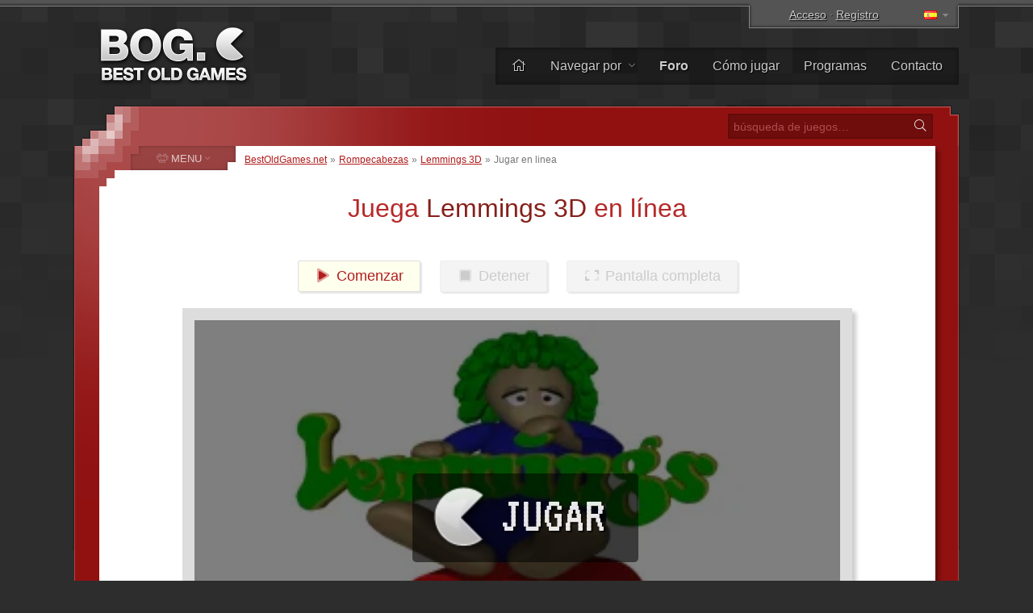

--- FILE ---
content_type: text/html; charset=UTF-8
request_url: https://www.bestoldgames.net/es/lemmings-3d/play
body_size: 6000
content:
<!DOCTYPE html>
<html lang="es">

<head>
	<meta charset="utf-8">
	
	<link rel="preconnect" href="https://www.google-analytics.com">
	<link rel="preconnect" href="https://cmp.inmobi.com">
	
	<!-- InMobi Choice. Consent Manager Tag v3.0 (for TCF 2.2) -->
	<script type="text/javascript" async=true>
		!function(){var e=document.createElement("script"),t=document.getElementsByTagName("script")[0],a="https://cmp.inmobi.com".concat("/choice/","gFULhc4Y4G-Qv","/","bestoldgames.net","/choice.js?tag_version=V3"),s=0;e.async=!0,e.type="text/javascript",e.src=a,t.parentNode.insertBefore(e,t),!function e(){for(var t,a="__tcfapiLocator",s=[],i=window;i;){try{if(i.frames[a]){t=i;break}}catch(n){}if(i===window.top)break;i=i.parent}t||(!function e(){var t=i.document,s=!!i.frames[a];if(!s){if(t.body){var n=t.createElement("iframe");n.style.cssText="display:none",n.name=a,t.body.appendChild(n)}else setTimeout(e,5)}return!s}(),i.__tcfapi=function e(){var t,a=arguments;if(!a.length)return s;if("setGdprApplies"===a[0])a.length>3&&2===a[2]&&"boolean"==typeof a[3]&&(t=a[3],"function"==typeof a[2]&&a[2]("set",!0));else if("ping"===a[0]){var i={gdprApplies:t,cmpLoaded:!1,cmpStatus:"stub"};"function"==typeof a[2]&&a[2](i)}else"init"===a[0]&&"object"==typeof a[3]&&(a[3]=Object.assign(a[3],{tag_version:"V3"})),s.push(a)},i.addEventListener("message",function e(t){var a="string"==typeof t.data,s={};try{s=a?JSON.parse(t.data):t.data}catch(i){}var n=s.__tcfapiCall;n&&window.__tcfapi(n.command,n.version,function(e,s){var i={__tcfapiReturn:{returnValue:e,success:s,callId:n.callId}};a&&(i=JSON.stringify(i)),t&&t.source&&t.source.postMessage&&t.source.postMessage(i,"*")},n.parameter)},!1))}();var i=function(){var e=arguments;typeof window.__uspapi!==i&&setTimeout(function(){void 0!==window.__uspapi&&window.__uspapi.apply(window.__uspapi,e)},500)},n=function(){s++,window.__uspapi===i&&s<3?console.warn("USP is not accessible"):clearInterval(p)};if(void 0===window.__uspapi){window.__uspapi=i;var p=setInterval(n,6e3)}}();
	</script>
	<!-- End InMobi Choice. Consent Manager Tag v3.0 (for TCF 2.2) -->

	<link rel="stylesheet" type="text/css" href="/etc/css/style.css?v=2.1.10" media="all">
	<link rel="shortcut icon" type="image/x-icon" href="/img/favicon.png">

	<meta name="copyright" content="(c) BestOldGames.net (2004-2024)">
	<meta name="description" content="">
	<meta name="viewport" content="width=device-width, initial-scale=1">
	
	<title>Jugar Lemmings 3D en línea | BestOldGames.net</title>

	<link href="https://www.bestoldgames.net/es/lemmings-3d/play" rel="canonical">

	<link rel="image_src" href="https://www.bestoldgames.net/img/games/lemmings-3d/lemmings-3d-title.webp">

	<link rel="alternate" hreflang="en" href="/lemmings-3d/play">
	<link rel="alternate" hreflang="cs" href="/cs/lemmings-3d/hrat">
	<link rel="alternate" hreflang="de" href="/de/lemmings-3d/spielen">
	<link rel="alternate" hreflang="fr" href="/fr/lemmings-3d/jouer">
	<link rel="alternate" hreflang="it" href="/it/lemmings-3d/giocare">
	<link rel="alternate" hreflang="sk" href="/sk/lemmings-3d/hrat">
	
	<!-- Google tag (gtag.js) -->
	<script async src="https://www.googletagmanager.com/gtag/js?id=G-1PZ1N8J3RG"></script>
	<script>
		window.dataLayer = window.dataLayer || [];
		function gtag(){dataLayer.push(arguments);}
		gtag('js', new Date());
		gtag('config', 'G-1PZ1N8J3RG');
	</script>
	<script data-ad-client="ca-pub-2517417116393528" async src="https://pagead2.googlesyndication.com/pagead/js/adsbygoogle.js"></script>

</head>


<body id="simple">


<div id="container">

<div id="main">


	<div id="header">

		<div id="logo">
			<a href="/es"><img src="/img/layout/logo.png" alt="Los mejores juegos antiguos - BestOldGames.net" width="190" height="75"></a>
		</div>

		<div id="topsector">
			<a href="/es/iniciar" class="login-link" rel="nofollow">Acceso</a> &middot; <a href="/es/registro" class="register-link ttip" title="Tarda menos de 30 segundos." rel="nofollow">Registro</a>
			<span id="l-handle" title="Select language"><span class="flag f-es"></span></span>
			<ul id="l-select" class="hide top-tools"><li><a href="/lemmings-3d/play" rel="alternate" hreflang="en"><span class="flag f-en"></span> <span>English</span></a></li><li><a href="/cs/lemmings-3d/hrat" rel="alternate" hreflang="cs"><span class="flag f-cs"></span> <span>Čeština</span></a></li><li><a href="/de/lemmings-3d/spielen" rel="alternate" hreflang="de"><span class="flag f-de"></span> <span>Deutsch</span></a></li><li class="act"><span class="flag gf-es"></span> Español</li><li><a href="/fr/lemmings-3d/jouer" rel="alternate" hreflang="fr"><span class="flag f-fr"></span> <span>Français</span></a></li><li><a href="/it/lemmings-3d/giocare" rel="alternate" hreflang="it"><span class="flag f-it"></span> <span>Italiano</span></a></li><li><a href="/sk/lemmings-3d/hrat" rel="alternate" hreflang="sk"><span class="flag f-sk"></span> <span>Slovenčina</span></a></li></ul>
		</div>

		<div id="topbar">
			<ul id="menu-top">
				<li><a href="/es/" title="Hogar"><i class="fal fa-home"></i></a></li>
				<li class="dropdown"><a href="/es/juegos">Navegar por <i class="fal fa-angle-down"></i></a>
					<ul><li><a href="/es/juegos"><i class="fal fa-fw fa-sort-alpha-down"></i> Nombre</a></li>
					<li><a href="/es/juegos/plataforma"><i class="fal fa-fw fa-computer-classic"></i> Plataforma</a></li>
					<li><a href="/es/juegos/ano"><i class="fal fa-fw fa-calendar-alt"></i> Año</a></li>
					<li><a href="/es/juegos/tema"><i class="fal fa-fw fa-tags"></i> Tema</a></li>
					<li><a href="/es/juegos/perspectiva"><i class="fal fa-fw fa-eye"></i> Perspectiva</a></li>
					<li><a href="/es/juegos/online"><i class="fal fa-fw fa-joystick"></i> Jugable en línea</a></li>
					<li><a href="/es/companias"><i class="fal fa-fw fa-briefcase"></i> Compañía</a></li>
					<li><a href="/es/buscar.php"><i class="fal fa-fw fa-search"></i> Búsqueda Avanzada</a></li></ul>
				</li><li><a href="/es/forum/"><b>Foro</b></a></li>
				<li><a href="/es/pagina/como-jugar-juegos">Cómo jugar</a></li>
				<li><a href="/es/programas">Programas</a></li>
				<li><a href="/es/pagina/contacto">Contacto</a></li>
			</ul>
		</div> <!-- /div#topbar -->

	</div> <!-- /div#header -->



	<div id="wrapper">

		<div id="alphabet">

			<form action="/es/buscar.php" method="get" id="search">
				<input type="text" name="q" id="q" placeholder="búsqueda de juegos&hellip;" value="">
				<button type="submit" value="" id="go" title="Buscar"><i class="fal fa-fw fa-search"></i></button>
			</form>

		</div>


		<div id="middle">
		<div id="content">

		<div id="breadcrumbs">
			<a href="/es">BestOldGames.net</a> &raquo; <a href="/es/juegos/rompecabezas">Rompecabezas</a> &raquo; <a href="/es/lemmings-3d">Lemmings 3D</a> &raquo; <span>Jugar en linea</span>
		</div>
	<h1 id="game_play">Juega <span>Lemmings 3D</span> en línea</h1>
    
    

    

	
	<div class="cleaner">&nbsp;</div>
	
	<div id="game-controls">
		<span id="jsdos-start" class="play-btn"><i class="fad fa-fw fa-play"></i> Comenzar</span>
		<span id="jsdos-stop" class="play-btn inactive"><i class="fad fa-fw fa-stop"></i> Detener</span>
		<span id="jsdos-fullscreen" class="play-btn inactive"><i class="fad fa-fw fa-expand-wide"></i> Pantalla completa</span>
	</div>
	
	<div id="jsdos-wrap" class="run" style="background: url('/img/layout/play-bg.png'), url('/img/games/lemmings-3d/lemmings-3d-01.webp') no-repeat; background-size: cover;">
		<span id="lang-play">JUGAR</span>
		<canvas id="jsdos"></canvas>
	</div>
	
	<div class="cleaner">&nbsp;</div>
	
	
	<div class="c">
		<p class="play-info"><i class="fad fa-fw fa-info-circle"></i> Usa las teclas <b>CTRL + F11</b> (para ejecutar el juego más lento) y <b>CTRL + F12</b> (para ejecutarlo más rápido)</p>
	</div>
    
    <script async src="https://pagead2.googlesyndication.com/pagead/js/adsbygoogle.js"></script>
    <!-- BOG Play online 1 -->
    <ins class="adsbygoogle"
         style="display:block"
         data-ad-client="ca-pub-2517417116393528"
         data-ad-slot="4666146312"
         data-ad-format="auto"
         data-full-width-responsive="true"></ins>
    <script>
         (adsbygoogle = window.adsbygoogle || []).push({});
    </script>

    <p>Lemmings 3D es un antiguo juego de DOS desarrollado por <span class="secondary">Clockwork Games</span> y publicado por <span class="secondary">Psygnosis</span> en <span class="secondary">1995</span>. Aquí puedes jugar Lemmings 3D como <strong>juego en línea</strong> directamente en tu navegador. Si tienes algún problema al ejecutar este juego, o simplemente quieres hablar sobre ello, háznoslo saber en el <a href="/es/forum/viewtopic.php?t=446">foro de discusión del juego</a>.</p>

    <div id="game-play-info">
        <a href="/es/lemmings-3d"><i class="fal fa-fw fa-info"></i> <span>Información del juego y descarga.</span></a>
        <a href="/es/forum/viewtopic.php?t=446"><i class="fad fa-fw fa-comments"></i> <span>Discusión del juego</span> <sup>0</sup></a>
        <span class="fr"></span>
    </div>
    
    
    <div id="game-support-us">
    
        <p class="c">¿Disfrutas de nuestra colección de juegos antiguos? ¡Por favor apóyanos donando!</p>
    
        <p class="c"><a href="https://www.buymeacoffee.com/bestoldgames" target="_blank" class="btn"><img src="/img/layout/coffee-mug.png" alt="" width="40px" height="30px"> <strong>Apoyanos</strong><br><span class="trivial">Cómpranos un café <i class="fal fa-fw fa-external-link"></i></span></a></p>
        
        <p class="trivial">Las donaciones se utilizarán para:
            <ul class="trivial">
                <li>Mantener el sitio abierto y gratuito</li>
                <li>Pagar los costos del servidor</li>
                <li>Mejorar el sitio agregando más funciones</li>
                <li>Publicar más juegos gratuitos y contenido adicional</li>
            </ul>
        </p>
            
        <p class="c trivial"><b>Gracias a todos por vuestro aporte, se agradece mucho.</b></p>
    </div>



    <p>Tenga en cuenta que todo el sistema operativo (DOS) se emula en su navegador y este proceso puede ocupar hasta el 100% de su CPU mientras se ejecuta. La experiencia de juego puede ser mala (según su navegador o computadora). <a href="/es/lemmings-3d">Descárgate el Lemmings 3D</a> y ejecútalo con <a href="/es/programa/dosbox">DOSBox</a> para tener la mejor experiencia de juego.</p>


    <div class="left-col">
        <script async src="https://pagead2.googlesyndication.com/pagead/js/adsbygoogle.js"></script>
        <!-- BOG Play online 2 -->
        <ins class="adsbygoogle"
             style="display:block"
             data-ad-client="ca-pub-2517417116393528"
             data-ad-slot="4749906794"
             data-ad-format="auto"
             data-full-width-responsive="true"></ins>
        <script>
             (adsbygoogle = window.adsbygoogle || []).push({});
        </script>
    </div>


    <div id="game-info" class="right-col">
        <dl>
            <dt>Género:</dt><dd><a href="/es/juegos/rompecabezas">Rompecabezas</a></dd>
            <dt>Año:</dt><dd><a href="/es/juegos/ano/1995">1995</a></dd>
            <dt>Desarrollador:</dt><dd><a href="/es/compania/clockwork-games">Clockwork Games</a></dd>
            <dt>Editor:</dt><dd><a href="/es/compania/psygnosis">Psygnosis</a></dd>
            <dt>Perspectiva:</dt><dd><a href="/es/juegos/perspectiva/3era-persona">3era persona</a>, <a href="/es/juegos/perspectiva/platforma">Plataforma</a></dd>
            <dt>Tema:</dt><dd class="th"><a href="/es/juegos/tema/elementos-del-rompecabezas">Elementos del rompecabezas</a>, <a href="/es/juegos/tema/tiempo-real">Tiempo real</a></dd>
        </dl>
    </div>

    <div class="cleaner">&nbsp;</div>


    <p class="c"><a href="/es/lemmings-3d" class="simbutton"><i class="fal fa-fw fa-info"></i> Información del juego y descarga.</a></p>


		</div> <!-- /div#content -->


		
    <div id="column">

		<span id="menu-switch"><i class="fal fa-fe fa-alien-monster"></i> <span>MENU</span> <i class="fal fa-fe fa-angle-down"></i></span><ul id="menu-genres" class="menu">
			<li><a href="/es/juegos/accion"><i class="fal fa-fw fa-crosshairs"></i> <span>Acción</span></a></li>
			<li><a href="/es/juegos/arcade"><i class="fal fa-fw fa-joystick"></i> <span>Arcade</span></a></li>
			<li><a href="/es/juegos/aventura"><i class="fal fa-fw fa-treasure-chest"></i> <span>Aventura</span></a></li>
			<li><a href="/es/juegos/carrera"><i class="fal fa-fw fa-cars"></i> <span>Carrera</span></a></li>
			<li><a href="/es/juegos/deportes"><i class="fal fa-fw fa-tennis-ball"></i> <span>Deportes</span></a></li>
			<li><a href="/es/juegos/estrategia"><i class="fal fa-fw fa-chess-rook-alt"></i> <span>Estrategia</span></a></li>
			<li><a href="/es/juegos/rol"><i class="fal fa-fw fa-sword"></i> <span>ROL</span></a></li>
			<li><a href="/es/juegos/rompecabezas"><i class="fal fa-fw fa-puzzle-piece"></i> <span>Rompecabezas</span></a></li>
			<li><a href="/es/juegos/simulacion"><i class="fal fa-fw fa-fighter-jet"></i> <span>Simulacion</span></a></li>
			<li><a href="/es/juegos/sin-clasificar"><i class="fal fa-fw fa-alien-monster"></i> <span>Sin clasificar </span></a></li>
		</ul>


        <div class="column-block" id="block-support-us">
            <h4><i class="fal fa-fw fa-thumbs-up"></i> Apoyanos</h4>
            <p class="j">
                Hay muchas formas en las que podrías ayudarnos, pero lo que realmente necesitamos ahora son traductores.<br>
                &raquo; <a href="/es/pagina/ayudanos">Descubre cómo puedes implicarte y ayudarnos</a>
            </p>

            <a href="https://www.buymeacoffee.com/bestoldgames" target="_blank" id="coffee-column"><img src="/img/layout/coffee-mug.png" alt="" width="40px" height="30px"> Cómprame un café</a>

            <p class="j">Todas las donaciones son muy apreciadas y cualquier cantidad ayuda. ¡Muchas gracias!</p>
        </div>



        <div class="column-block" id="block-browse-by">
            <h4><i class="fal fa-fw fa-search-plus"></i> Navegar</h4>
            <h5>Explorar juegos por</h5>
            <ul><li><a href="/es/juegos">Alfabeto</a></li><li><a href="/es/juegos/tema">Tema</a></li><li><a href="/es/juegos/perspectiva">Perspectiva</a></li><li><a href="/es/juegos/ano">Año</a></li></ul>
            <h5>Liza</h5>
            <ul><li><a href="/es/programas">Programas</a></li><li><a href="/es/companias">Lista de empresas</a></li><li><a href="/es/miembros">Lista de miembros</a></li><li><a href="/es/pagina/top">Mejores gráficos</a></li></ul>
        </div>



        <div class="column-block" id="block-most-popular">
            <h4><i class="fal fa-fw fa-trophy-alt"></i> Más popular</h4>
            <ol><li><a href="/es/road-rash">Road Rash</a></li><li><a href="/es/super-mario-bros">Super Mario Bros.</a></li><li><a href="/es/need-for-speed-2-se">Need for Speed 2: SE</a></li><li><a href="/es/claw">Claw</a></li><li><a href="/es/yu-gi-oh-power-of-chaos-yugi-the-destiny">Yu-Gi-Oh!: Yugi the Destiny</a></li><li><a href="/es/yu-gi-oh-power-of-chaos-joey-the-passion">Yu-Gi-Oh!: Joey Passion</a></li><li><a href="/es/jazz-jackrabbit-2">Jazz Jackrabbit 2</a></li><li><a href="/es/re-volt">Re-Volt</a></li><li><a href="/es/dune-2000">Dune 2000</a></li><li><a href="/es/street-fighter-2">Street Fighter 2</a></li></ol>
        </div>

    </div>


		<div class="cleaner">&nbsp;</div>
		</div> <!-- /div#middle -->

	</div> <!-- /div#wrapper -->


	<div id="footer">
		<p>
			&copy; 2004&ndash;2026 <a href="/es/">BestOldGames.net</a> <span class="tick">|</span> <a href="/es/pagina/politica-de-privacidad ">Política de privacidad</a> <span class="tick">|</span> <a onclick="window.__tcfapi('displayConsentUi', 2, function(){});" href="javascript:void(0);">Consentimiento de cookies</a><br>
			Síganos:
				<a href="http://twitter.com/bestoldgames" class="social twitter" rel="nofollow">Twitter</a>
				<a href="http://facebook.com/bestoldgames" class="social facebook" rel="nofollow">Facebook</a>
				<a href="http://youtube.com/bestoldgames" class="social youtube" rel="nofollow">You<span>Tube</span></a>
		</p>
	</div>

</div>
</div>

	<script src="/etc/js/jquery.min.js"></script>
	<script src="/etc/js/jquery.scripts.js?v=2.1.10&l=es"></script>
	<script src="/etc/js/jquery.gamedetail.js?l=es"></script>
	<script type="text/javascript">

		function run_game_online() {
			Dos(document.getElementById('jsdos'), {
				wdosboxUrl: '/etc/js/js-dos/wdosbox.js',
				cycles: "auto",
				autolock: true,
			}).ready(function (fs, main) {
				fs.extract('/p/aFIvtBuEijt/8e79afc6ee69dbd04d710065705828af', '/Lemm3D').then(function () {
					main(['-c', 'cd Lemm3D', '-c', 'cd Lemm3D', '-c', 'L3D.EXE']).then(function (ci) {
						window.ci = ci;
					});
				});
			});
		}


		$(document).on('click', '#jsdos-start, #jsdos-wrap.run', function() {
			run_game_online();
			$('#jsdos-start').html('<i class="fad fa-fw fa-power-off"></i> Reanudar');
			$('#jsdos-wrap').removeClass('run');
			$('.play-btn.inactive').removeClass('inactive');
			$('#lang-play').remove();
			$.ajax({
				type: 'GET',
				url: '/es/lemmings-3d',
				data: { ajaxcall: 'true', played: 'true', v: 'aFIvtBuEijt', t: '80608597494' },
				cache: false,
			});
			return false;
		});


		$('#jsdos-fullscreen').on('click', function() {
			ci.fullscreen();
		});


		$(document).on('click', '#jsdos-stop:not(.inactive)', function() {
			//ci.exit();
			location.reload();
		});
	</script>
	<script src="/etc/js/js-dos/js-dos.js"></script>
	

	<!-- BOG is done serving you -->

</body>
</html>

--- FILE ---
content_type: text/html; charset=utf-8
request_url: https://www.google.com/recaptcha/api2/aframe
body_size: 269
content:
<!DOCTYPE HTML><html><head><meta http-equiv="content-type" content="text/html; charset=UTF-8"></head><body><script nonce="QMk9kj4gl_8VLVn8xQDxSA">/** Anti-fraud and anti-abuse applications only. See google.com/recaptcha */ try{var clients={'sodar':'https://pagead2.googlesyndication.com/pagead/sodar?'};window.addEventListener("message",function(a){try{if(a.source===window.parent){var b=JSON.parse(a.data);var c=clients[b['id']];if(c){var d=document.createElement('img');d.src=c+b['params']+'&rc='+(localStorage.getItem("rc::a")?sessionStorage.getItem("rc::b"):"");window.document.body.appendChild(d);sessionStorage.setItem("rc::e",parseInt(sessionStorage.getItem("rc::e")||0)+1);localStorage.setItem("rc::h",'1768623399444');}}}catch(b){}});window.parent.postMessage("_grecaptcha_ready", "*");}catch(b){}</script></body></html>

--- FILE ---
content_type: text/javascript;charset=UTF-8
request_url: https://www.bestoldgames.net/etc/js/jquery.gamedetail.js?l=es
body_size: 5569
content:
$(function() {


  var dlh = document.location.hash;
  if (dlh) {
    if ($('#tab-' + dlh.substr(1,dlh.length)).length > 0) {
    	$('#texts').menuTabs({defautContent: dlh.substr(1,dlh.length)});
    	$('html, body').animate({scrollTop: $("#tab-menu").offset().top}, 1000);
    }
    else {$('#texts').menuTabs({defautContent: 'review'});}
  }
  else {$('#texts').menuTabs({defautContent: 'review'});}


  //
  // ----- SCREENSHOT / VIDEO preview --------------------------------------------------------------
  //

  $('#screenshot img, #screenshots img').colorbox({html:function() {return '<img src="' + this.src + '" width="640" height="400" alt="">';}});



  $('#desc-lang-en').on('click', function() {
    $('#desc').load('/load.php?t=desc&g=' + $('#game_id').val());
  });




  /*
  ****** abandoned concept *********
  **
  //
  // ----- loading download page via ajax ----------------------------------------------------------
  $('#d').on('click', function() {
    $.ajax({
      type: 'POST',
      url: $('#download').attr('action'),
      data: 'd=ok',
      cache: false,
      success: function(data) {
        $('#content').replaceWith($(data).find('#content'));
        //$("html, body").animate({scrollTop: 0}, 500);
      }
    });
    return false;
  });

  $('.game-link').on('click', function() {
    var gameUrl = $('#breadcrumbs .game-link').attr('href');
    $.ajax({
       url: gameUrl,
       data: {},
       success: function (data) {
          $("#content").replaceWith($(data).find("#content"));
       },
       dataType: 'html'
    });
    return false;
  });
  */


  //
  // ----- ADD TO FAVORITES / MARK AS PLAYED ------------------------------------------------------
  //
  $('#add-to-favorites').on('click', function() {
    $.ajax({type: 'GET', url: $('#add-to-favorites').attr('href'), data: 'ajaxcall', cache: false, success: function(html) {$("#add-to-favorites").replaceWith(html);}});
    return false;
  });

  $('#played-game').on('click', function() {
    $.ajax({type: 'GET', url: $('#played-game').attr('href'), data: 'ajaxcall', cache: false, success: function(html) {$("#played-game").replaceWith(html);}});
    return false;
  });



  //
  // ----- GAME RATING -----------------------------------------------------------------------------
  //
  $('.star-submit').hide(); // hide submit button
  $('.star').rating({

    required: 'hide',
    focus: function(value, link){
      var tip = $('.rating-text');
      tip[0].data = tip[0].data || tip.html();
      tip.html(link.title || 'value: ' + value);
    },
    blur: function(value, link){
      $('.rating-text').html($('.rating-text')[0].data || '');
    },
    callback: function(value, link) {
      $('.r_star').rating('select', value);
      var dataString = 'game_id='+ $('#game_id').val() + '&rating=' + value + '&ajaxcall=yes';
      $.ajax({
        type: 'POST',
        url: '/rate.php',
        data: dataString,
        cache: false,
        success: function(html) {
          $('.rating-info').html(html);
          $('.rating-text').html('Tu voto: <b>' + value + '</b>*');
        }
      });
    }
  });



  //
  // ----- POST COMMENT ----------------------------------------------------------------------------
  //

  $("#comm_text").bbedit();
  $("#review_text").bbedit();

  $('#post-comment #comm_submit').on('click', function() {

    if ($('#comm_text').val() == '') {
      $('#comm_text').focus();
      $('#post-comment .error').html("no puede estar en blanco");
      return false;
    }

    else {
      $('#post-comment .error').html('');

      $('#post-comment #comm_submit')
        .attr('disabled', 'true')
        .addClass('sending')
        .html('<img src="/img/icons/loading.gif" alt="" width="16" height="16" /> Enviando&hellip;');

      var dataString = 'lang=es&topic_id='+ $('#topic_id').val() + '&game_name=' + $('#game_name').val() + '&game_slug=' + $('#game_slug').val() + '&comm_text=' + $('#comm_text').val() + '&ajaxcall=yep';
      $.ajax({
        type: 'POST',
        url: '/post-comment.php',
        data: dataString,
        cache: false,
        success: function(html) {
          $('form#post-comment').before(html);

          $('#post-comment fieldset.comm_inputs').addClass('hide');
          $('#tab-comments .trivial').remove();
          $('#post-comment').prepend('<fieldset class="form-msg"><strong>¡Gracias, tu comentario ha sido agregado!</strong><br><span class="simurl" id="comm_add_another">Agrega otro</span></fieldset>');

          $('#post-comment #comm_text').val('');
          $('#post-comment #comm_submit')
            .removeAttr('disabled')
            .removeClass('sending')
            .html('<i class="fa fa-fw fa-check"></i> Enviar');
        }
      });
      return false;

    }

  });


  $('#comm_add_another').on('click', function() {
    $('#post-comment fieldset.comm_inputs').slideDown(600);
    $('#post-comment .form-msg').slideUp(600);
    $('#comm_text').focus();
  });

  $('#focus-comm').click(function() {
    $('#post-comment #comm_text').focus();
    $('#post-comment fieldset').animate({backgroundColor:'#ffffbe'}, 500);
    $('#post-comment fieldset').animate({backgroundColor:'#fff'}, 5000);
  });




  //
  // ----- POST REVIEW -----------------------------------------------------------------------------
  //
  $('#add-pros-cons').on('click', function() {$('.pros_cons').slideToggle(600);});

  $('#post-review #review_submit').on('click', function() {

    var errors = 0;
    $('#comm_text').val('');


    if ($('.r_star:checked').val() == null) {$('.msg_rating').addClass('error').html("Por favor califica este juego"); errors++;}
    else {$('.msg_rating').removeClass('error').html('');}

    if ($('#review_text').val() == '') {$('.msg_review').html("no puede estar en blanco"); $('#review_text').focus(); errors++;}
    else {$('.msg_review').html('');}

    if ($('#review_title').val() == '') {$('.msg_title').html("no puede estar en blanco"); $('#review_title').focus(); errors++;}
    else {$('.msg_title').html('');}


    if (errors > 0) {return false;}

    else {

      $('#post-review #review_submit')
        .attr('disabled', 'true')
        .addClass('sending')
        .html('<img src="/img/icons/loading.gif" alt="" width="16" height="16" /> Enviando&hellip;');

      var dataString = 'lang=es&review_lang=' + $('#post-review #review_lang').val() + '&game_id=' + $('#post-review .game_id').val() + '&review_title=' + $('#review_title').val() +'&review_text=' + $('#review_text').val() + '&review_rating=' + $('.r_star:checked').val() + '&review_pros=' + $('#review_pros').val() + '&review_cons=' + $('#review_cons').val() + '&ajaxcall=yep';
      $.ajax({
        type: 'POST',
        url: '/post-review.php',
        data: dataString,
        cache: false,
        success: function(html) {
          $('form#post-review').after(html);
          $('#tab-user-reviews .trivial').remove();
          $('#post-review fieldset').replaceWith('<fieldset class="form-msg"><strong>¡Gracias, tu reseña ha sido agregada!</strong></fieldset>');
        }
      });
      return false;

    }

  });


  $('.r_star').rating({
    required: 'hide',
    focus: function(value, link){
      var tip = $('.msg_rating').removeClass('error');
      tip[0].data = tip[0].data || tip.html();
      tip.html(link.title || 'value: ' + value);
    },
    blur: function(value, link){
      $('.msg_rating').html('');
    }
  });


  $('.change_review_lang').on('click', function() {
    $('.change_review_lang').replaceWith('<select name="review_lang" class="review_lang"><option value="en">English</option><option value="cs">Čeština</option><option value="de">Deutsch</option><option value="es" selected="selected">Español</option><option value="fr">Français</option><option value="it">Italiano</option><option value="sk">Slovenčina</option></select>');

    $('.review_lang').val('selected');
    $('.review_lang option[value="' + $('#review_lang').val() + '"]').attr('selected', 'selected');
  });


  $('.review_lang').on('change', function() {
    var lang_abbr = $('.review_lang option:selected').val();
    var lang_name = $('.review_lang option:selected').text();
    $('#review_lang').val(lang_abbr);
    $('.review_lang')
      .replaceWith('<span class="simurl ttip change_review_lang" title="Change language">' + lang_name + '</span>');
  });

  $('#show-review-form').click(function() {
    $(this).slideToggle(600);
    $('#post-review').slideDown(600);
  });


  // show/hide rest of user review
  $('.user-review span.more').on('click', function() {
    var rel_attr = $(this).parents('div.user-review').attr("id");
    $('.user-review .hide').slideUp(600);
    $('.user-review span.more').show();
    $('.user-review span.less').remove();
    $('#' + rel_attr + ' .hide').slideDown(600);
    $('#' + rel_attr + ' span.more').hide();
    $('#' + rel_attr + ' p:last').append(' <span class="less simurl">(menos)</span>');
  });

  $('.user-review span.less').on('click', function() {
    var rel_attr = $(this).parents('div.user-review').attr("id");
    $('#' + rel_attr + ' .hide').slideToggle(600);
    $('#' + rel_attr + ' span.simurl').remove();
    $('#' + rel_attr + ' p').not('.hide,.review-info').append(' <span class="more simurl">&hellip;más</span>');
    $('.user-review').removeClass('highlight');
  });

  $('.user-review').on('click', function() {
  		$('.user-review').removeClass('highlight');
  		$(this).addClass('highlight');
  });



  $('.thumb').on('click', function() {

    var thumbID = $(this).attr('id');
    var reviewID = thumbID.substr(7);

    $.ajax({
      type: 'GET',
      url: $('#' + thumbID).attr('href'),
      data: 'ajaxcall=yep',
      cache: false,
      success: function(result) {
        $('#user-review-' + reviewID + ' .voting-info').html(result);
        $('.vote-' + reviewID).removeClass('voted');
        $('#' + thumbID).addClass('voted');
      }
    });
    return false;

  });



	$('.publish').on('click', function() {

  		var this_id = $(this).attr('data-id');

  		if (confirm('Do you really want to publish ' + $(this).attr('data-name') + '?')) {
  		    $.ajax({
  		    	type: 'GET',
  		    	url: $(this).attr('href'),
  		    	cache: false,
  		    	success: function(html) {
  		    		$('.publish.g-' + this_id).fadeOut();
  		    	}
  		    });
  		    return false;
  		}
  		else {
  			return false;
  		}

  	});


});



/*
 ### jQuery Star Rating Plugin v4.11 - 2013-03-14 ###
 * Home: https://star-rating.fyneworks.com/
 * Code: http://code.google.com/p/jquery-star-rating-plugin/
 *
 * Licensed under http://en.wikipedia.org/wiki/MIT_License
 ###
*/
eval(function(p,a,c,k,e,r){e=function(c){return(c<a?'':e(parseInt(c/a)))+((c=c%a)>35?String.fromCharCode(c+29):c.toString(36))};if(!''.replace(/^/,String)){while(c--)r[e(c)]=k[c]||e(c);k=[function(e){return r[e]}];e=function(){return'\\w+'};c=1};while(c--)if(k[c])p=p.replace(new RegExp('\\b'+e(c)+'\\b','g'),k[c]);return p}(';5(1W.1C)(8($){5((!$.1s.1V&&!$.1s.1U))2d{1j.1X("1T",C,s)}1R(e){};$.o.4=8(j){5(3.u==0)9 3;5(M V[0]==\'1m\'){5(3.u>1){7 k=V;9 3.18(8(){$.o.4.K($(3),k)})};$.o.4[V[0]].K(3,$.27(V).26(1)||[]);9 3};7 j=$.1b({},$.o.4.1w,j||{});$.o.4.P++;3.1y(\'.l-4-1g\').p(\'l-4-1g\').18(8(){7 b,m=$(3);7 c=(3.2g||\'28-4\').1f(/\\[|\\]/g,\'Y\').1f(/^\\Y+|\\Y+$/g,\'\');7 d=$(3.2h||1j.1H);7 e=d.6(\'4\');5(!e||e.1o!=$.o.4.P)e={E:0,1o:$.o.4.P};7 f=e[c]||d.6(\'4\'+c);5(f)b=f.6(\'4\');5(f&&b)b.E++;R{b=$.1b({},j||{},($.1d?m.1d():($.25?m.6():w))||{},{E:0,L:[],v:[]});b.z=e.E++;f=$(\'<1G 13="l-4-1I"/>\');m.1J(f);f.p(\'4-12-11-10\');5(m.Z(\'G\')||m.14(\'G\'))b.n=s;5(m.14(\'1c\'))b.1c=s;f.1r(b.D=$(\'<W 13="4-D"><a U="\'+b.D+\'">\'+b.1B+\'</a></W>\').q(\'1e\',8(){$(3).4(\'N\');$(3).p(\'l-4-T\')}).q(\'1h\',8(){$(3).4(\'x\');$(3).I(\'l-4-T\')}).q(\'1i\',8(){$(3).4(\'y\')}).6(\'4\',b))};7 g=$(\'<W 20="21" 22-24="\'+3.U+\'" 13="l-4 t-\'+b.z+\'"><a U="\'+(3.U||3.1k)+\'">\'+3.1k+\'</a></W>\');f.1r(g);5(3.X)g.Z(\'X\',3.X);5(3.1x)g.p(3.1x);5(b.29)b.B=2;5(M b.B==\'1l\'&&b.B>0){7 h=($.o.15?g.15():0)||b.1n;7 i=(b.E%b.B),17=1K.1L(h/b.B);g.15(17).1M(\'a\').1N({\'1O-1P\':\'-\'+(i*17)+\'1Q\'})};5(b.n)g.p(\'l-4-1p\');R g.p(\'l-4-1S\').q(\'1e\',8(){$(3).4(\'1q\');$(3).4(\'J\')}).q(\'1h\',8(){$(3).4(\'x\');$(3).4(\'H\')}).q(\'1i\',8(){$(3).4(\'y\')});5(3.S)b.r=g;5(3.1Y=="A"){5($(3).14(\'1Z\'))b.r=g};m.1t();m.q(\'1u.4\',8(a){5(a.1v)9 C;$(3).4(\'y\')});g.6(\'4.m\',m.6(\'4.l\',g));b.L[b.L.u]=g[0];b.v[b.v.u]=m[0];b.t=e[c]=f;b.23=d;m.6(\'4\',b);f.6(\'4\',b);g.6(\'4\',b);d.6(\'4\',e);d.6(\'4\'+c,f)});$(\'.4-12-11-10\').4(\'x\').I(\'4-12-11-10\');9 3};$.1b($.o.4,{P:0,J:8(){7 a=3.6(\'4\');5(!a)9 3;5(!a.J)9 3;7 b=$(3).6(\'4.m\')||$(3.19==\'1a\'?3:w);5(a.J)a.J.K(b[0],[b.Q(),$(\'a\',b.6(\'4.l\'))[0]])},H:8(){7 a=3.6(\'4\');5(!a)9 3;5(!a.H)9 3;7 b=$(3).6(\'4.m\')||$(3.19==\'1a\'?3:w);5(a.H)a.H.K(b[0],[b.Q(),$(\'a\',b.6(\'4.l\'))[0]])},1q:8(){7 a=3.6(\'4\');5(!a)9 3;5(a.n)9;3.4(\'N\');3.1z().1A().O(\'.t-\'+a.z).p(\'l-4-T\')},N:8(){7 a=3.6(\'4\');5(!a)9 3;5(a.n)9;a.t.2a().O(\'.t-\'+a.z).I(\'l-4-q\').I(\'l-4-T\')},x:8(){7 a=3.6(\'4\');5(!a)9 3;3.4(\'N\');7 b=$(a.r);7 c=b.u?b.1z().1A().O(\'.t-\'+a.z):w;5(c)c.p(\'l-4-q\');a.D[a.n||a.1c?\'1t\':\'2b\']();3.2c()[a.n?\'p\':\'I\'](\'l-4-1p\')},y:8(a,b){7 c=3.6(\'4\');5(!c)9 3;5(c.n)9;c.r=w;5(M a!=\'F\'||3.u>1){5(M a==\'1l\')9 $(c.L[a]).4(\'y\',F,b);5(M a==\'1m\'){$.18(c.L,8(){5($(3).6(\'4.m\').Q()==a)$(3).4(\'y\',F,b)});9 3}}R{c.r=3[0].19==\'1a\'?3.6(\'4.l\'):(3.2e(\'.t-\'+c.z)?3:w)};3.6(\'4\',c);3.4(\'x\');7 d=$(c.r?c.r.6(\'4.m\'):w);7 e=$(c.v).O(\':S\');7 f=$(c.v).1y(d);f.1D(\'S\',C);d.1D(\'S\',s);$(d.u?d:e).2f({1E:\'1u\',1v:s});5((b||b==F)&&c.1F)c.1F.K(d[0],[d.Q(),$(\'a\',c.r)[0]]);9 3},n:8(a,b){7 c=3.6(\'4\');5(!c)9 3;c.n=a||a==F?s:C;5(b)$(c.v).Z("G","G");R $(c.v).2i("G");3.6(\'4\',c);3.4(\'x\')},2j:8(){3.4(\'n\',s,s)},2k:8(){3.4(\'n\',C,C)}});$.o.4.1w={D:\'2l 2m\',1B:\'\',B:0,1n:16};$(8(){$(\'m[1E=2n].l\').4()})})(1C);',62,148,'|||this|rating|if|data|var|function|return||||||||||||star|input|readOnly|fn|addClass|on|current|true|rater|length|inputs|null|draw|select|serial||split|false|cancel|count|undefined|disabled|blur|removeClass|focus|apply|stars|typeof|drain|filter|calls|val|else|checked|hover|title|arguments|div|id|_|attr|drawn|be|to|class|hasClass|width||spw|each|tagName|INPUT|extend|required|metadata|mouseover|replace|applied|mouseout|click|document|value|number|string|starWidth|call|readonly|fill|append|support|hide|change|selfTriggered|options|className|not|prevAll|addBack|cancelValue|jQuery|prop|type|callback|span|body|control|before|Math|floor|find|css|margin|left|px|catch|live|BackgroundImageCache|style|opacity|window|execCommand|nodeName|selected|role|text|aria|context|label|meta|slice|makeArray|unnamed|half|children|show|siblings|try|is|trigger|name|form|removeAttr|disable|enable|Cancel|Rating|radio'.split('|'),0,{}));



/*! Copyright (c) 2010 Brandon Aaron (http://brandonaaron.net)
 * Licensed under the MIT License (LICENSE.txt).
 *
 * Thanks to: http://adomas.org/javascript-mouse-wheel/ for some pointers.
 * Thanks to: Mathias Bank(http://www.mathias-bank.de) for a scope bug fix.
 * Thanks to: Seamus Leahy for adding deltaX and deltaY
 *
 * Version: 3.0.4
 *
 * Requires: 1.2.2+
 */

(function(e){function n(t){var n=t||window.event,r=[].slice.call(arguments,1),i=0,s=true,o=0,u=0;t=e.event.fix(n);t.type="mousewheel";if(t.wheelDelta){i=t.wheelDelta/120}if(t.detail){i=-t.detail/3}u=i;if(n.axis!==undefined&&n.axis===n.HORIZONTAL_AXIS){u=0;o=-1*i}if(n.wheelDeltaY!==undefined){u=n.wheelDeltaY/120}if(n.wheelDeltaX!==undefined){o=-1*n.wheelDeltaX/120}r.unshift(t,i,o,u);return e.event.handle.apply(this,r)}var t=["DOMMouseScroll","mousewheel"];e.event.special.mousewheel={setup:function(){if(this.addEventListener){for(var e=t.length;e;){this.addEventListener(t[--e],n,false)}}else{this.onmousewheel=n}},teardown:function(){if(this.removeEventListener){for(var e=t.length;e;){this.removeEventListener(t[--e],n,false)}}else{this.onmousewheel=null}}};e.fn.extend({mousewheel:function(e){return e?this.bind("mousewheel",e):this.trigger("mousewheel")},unmousewheel:function(e){return this.unbind("mousewheel",e)}})})(jQuery);